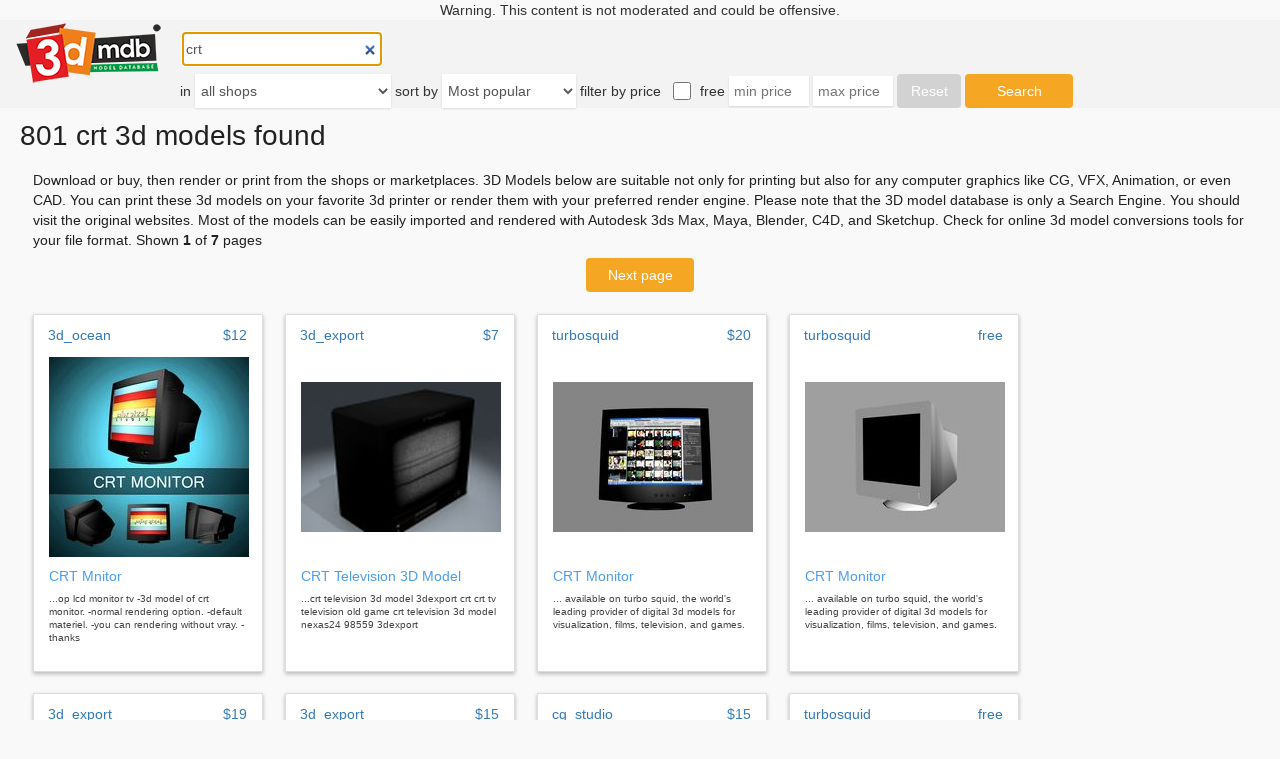

--- FILE ---
content_type: text/html; charset=utf-8
request_url: https://3dmdb.com/en/3d-models/crt/
body_size: 16237
content:
<!DOCTYPE html>

<html lang="en">
<head>
  <link rel="dns-prefetch" href="//fonts.googleapis.com">
  <link rel="dns-prefetch" href="//fonts.gstatic.com">
  <link rel="dns-prefetch" href="//mc.yandex.ru">
  <link rel="dns-prefetch" href="//www.google-analytics.com">
  <link rel="dns-prefetch" href="//www.clarity.ms">
  <link rel="dns-prefetch" href="//pagead2.googlesyndication.com">
  <link rel="dns-prefetch" href="//partner.googleadservices.com">
  <link rel="dns-prefetch" href="//googleads.g.doubleclick.net">
  <link rel="dns-prefetch" href="//adservice.google.com">
  <link rel="dns-prefetch" href="//www.googletagservices.com">
  <link rel="dns-prefetch" href="//tpc.googlesyndication.com">
  <link rel="preconnect" href="//fonts.googleapis.com" crossorigin>
  <link rel="preconnect" href="//fonts.gstatic.com" crossorigin>
  <link rel="preconnect" href="//mc.yandex.ru" crossorigin>
  <link rel="preconnect" href="//www.google-analytics.com" crossorigin>
  <link rel="preconnect" href="//www.clarity.ms" crossorigin>
  <link rel="preconnect" href="//pagead2.googlesyndication.com" crossorigin>
  <link rel="preconnect" href="//partner.googleadservices.com" crossorigin>
  <link rel="preconnect" href="//googleads.g.doubleclick.net" crossorigin>
  <link rel="preconnect" href="//adservice.google.com" crossorigin>
  <link rel="preconnect" href="//www.googletagservices.com" crossorigin>
  <link rel="preconnect" href="//tpc.googlesyndication.com" crossorigin>
  <script>
    (function(i,s,o,g,r,a,m){i['GoogleAnalyticsObject']=r;i[r]=i[r]||function(){
    (i[r].q=i[r].q||[]).push(arguments)},i[r].l=1*new Date();a=s.createElement(o),
    m=s.getElementsByTagName(o)[0];a.async=1;a.src=g;m.parentNode.insertBefore(a,m)
    })(window,document,'script','https://www.google-analytics.com/analytics.js','ga');
    ga('create', 'UA-28265911-3', 'auto');
    ga('send', 'pageview');
  </script>
  <script>
      (function(c,l,a,r,i,t,y){
          c[a]=c[a]||function(){(c[a].q=c[a].q||[]).push(arguments)};
          t=l.createElement(r);t.async=1;t.src="https://www.clarity.ms/tag/"+i;
          y=l.getElementsByTagName(r)[0];y.parentNode.insertBefore(t,y);
      })(window, document, "clarity", "script", "4yv0plqb6u");
  </script>
  <script type="text/javascript" >
      (function (d, w, c) {
          (w[c] = w[c] || []).push(function() {
              try {
                  w.yaCounter71175970 = new Ya.Metrika({
                      id:71175970,
                      clickmap:false,
                      trackLinks:true,
                      accurateTrackBounce:true
                  });
              } catch(e) { }
          });

          var n = d.getElementsByTagName("script")[0],
              s = d.createElement("script"),
              f = function () { n.parentNode.insertBefore(s, n); };
          s.type = "text/javascript";
          s.async = true;
          s.src = "https://mc.yandex.ru/metrika/watch.js";

          if (w.opera == "[object Opera]") {
              d.addEventListener("DOMContentLoaded", f, false);
          } else { f(); }
      })(document, window, "yandex_metrika_callbacks");
  </script>
  <noscript><div><img src="https://mc.yandex.ru/watch/71175970" style="position:absolute; left:-9999px;" alt="" /></div></noscript>
  <title>Crt 3d models</title>
  <meta charset="utf-8">
  <meta http-equiv="X-UA-Compatible" content="IE=edge">
  

  <meta name="description"
        content="801 Crt 3d models are waiting for you.">


  <meta name="viewport" content="width=device-width, initial-scale=1">
  <meta name="referrer" content="unsafe-url">
  <link rel="canonical" href="https://3dmdb.com/en/3d-models/crt/"/>
  <link rel="icon" type="image/png" href="/static/img/favicon.png"/>
  <style type="text/css">*{-webkit-box-sizing:border-box;-moz-box-sizing:border-box;box-sizing:border-box}.h1,.h2,.h3,h1,h2,h3{font-family:inherit;font-weight:500;line-height:1.1;color:inherit}a{color:#337ab7;text-decoration:none}a:hover{text-decoration:none}p{margin:0 0 10px}img{vertical-align:middle;border:0}button,html input[type=button],input[type=reset],input[type=submit]{-webkit-appearance:button;cursor:pointer}button,input,select,textarea{font-family:inherit;font-size:inherit;line-height:inherit}html{height:100%}body{min-height:100%;font-family:sans-serif;font-size:14px;display:flex;flex-direction:column;justify-content:space-between;align-items:center;line-height:1.42857143;color:#333;margin:0;background-color:#f9f9f9}.spacer{flex-grow:1}.footer{width:100%;background-color:#f9f9f9;margin-top:17px}.footer .footer-content{height:75px;display:flex;justify-content:space-between;align-items:center;font-size:14px}.footer .footer-content div{margin-left:25px;margin-right:25px}.footer .footer-content .footer-links{display:flex;align-items:center}@media screen and (max-width:390px){.footer .footer-content div{margin-left:5px;margin-right:5px}}@media screen and (max-width:740px){.desktop_only{display:none}}@media screen and (min-width:740px){.mobile_only{display:none}}.crop_mobile img{width:100%}.header{width:100%;background-color:#f3f3f3}.header img{width:160px;height:65px;margin-left:8px}.header a{float:left;width:160px;margin-right:20px}#input_autocomplete{display:inline-block}.input_group{margin-top:10px;display:inline-block}#id_reset_filters{width:64px;height:34px;border-radius:4px;background-color:#d2d2d2;color:#ffffff;border:0}#id_max_price,#id_min_price{padding:5px;width:80px;border-radius:0;border:0;background-color:#ffffff;box-shadow:0 1px 2px 0 rgba(0,0,0,0.12)}#id_max_price:disabled,#id_min_price:disabled{display:none}#id_free{vertical-align:middle;width:18px;height:18px;margin-top:0;margin-left:8px;margin-right:5px}#id_submit_search_form{width:108px;height:34px;background-color:#f5a623;color:#ffffff;border:0;border-radius:4px}#id_sort_order,#id_shops_name{border-radius:0;border:0;background-color:#ffffff;box-shadow:0 1px 2px 0 rgba(0,0,0,0.12)}.form-control{height:34px;padding:2px 2px;font-size:14px;line-height:1.42857143;color:#555;background-image:none;transition:border-color ease-in-out .15s,box-shadow ease-in-out .15s}#filter_string{width:200px;display:inline-block;-webkit-appearance:none;border-radius:0}#first_line,#second_line{display:inline-block}#second_line select,#second_line input,#second_line label{font-size:14px}ul.autocomplete{position:absolute;background:white;border:1px solid;padding:5px;list-style-type:none;font-size:15px;z-index:10000}ul.autocomplete li{padding:2px;z-index:10000}ul.autocomplete li.selected{background:#2aabd2}[v-cloak]{display:none}input.error{border:1px solid red!important}.content{color:#212121;width:100%}#result #info h1{margin-left:20px;margin-top:13px}#result .body{margin-left:33px;margin-right:20px}.paginator{margin-top:8px;display:flex;justify-content:center}.paginator div{display:flex}#bottom_paginator{margin-top:1px;margin-bottom:21px}.paginator div div{width:108px;height:34px;font-size:14px;border-radius:4px;margin-left:11px;margin-right:11px;justify-content:center;align-items:center;background-color:#f5a623}.paginator div div a{display:flex;justify-content:center;align-items:center;width:100%;height:100%}.paginator div div a,.paginator div div a:visited{color:#ffffff}#models-list{width:100%;margin-top:22px;padding-left:22px;display:flex;flex-wrap:wrap;list-style-type:none}#models-list .model{display:flex;flex-direction:column;justify-content:flex-start;width:230px;height:358px;margin-left:11px;margin-right:11px;margin-bottom:21px}#models-list .search-banner{background-color:#ffefb1;box-shadow:0 2px 4px 0 rgba(0,0,0,0.35);align-items:center}#models-list .search-banner a img{max-width:200px;max-height:278px;margin-top:17px}#models-list .search-banner .adv-text{margin-top:11px;color:#585858}.desktop-inline{display:inline}.mobile-inline{display:none}@media screen and (max-width:740px){.desktop-inline{display:none}.mobile-inline{display:inline}#info h1{margin-left:10px;margin-right:10px}}#paypal{margin-left:11px;margin-right:10px;opacity:20%}#paypal input[type=image]{width:100%}ins.adsbygoogle{min-width:484px;max-height:358px;margin-left:11px;margin-right:11px}@media screen and (max-width:390px){ins.adsbygoogle{min-width:300px;max-width:390px}}.model{border-radius:1px;background-color:#ffffff;box-shadow:0 2px 4px 0 rgba(0,0,0,0.27);border:solid 1px #ddd}.model h3{font-size:14px;line-height:1.5;margin:0;color:#4c9dee}.model a{color:black}.model .hl{display:flex;justify-content:space-between;margin:10px 15px 12px 14px;font-size:14px}.model .ib{display:flex;align-items:center;width:200px;height:200px;min-height:200px;margin-left:15px;margin-right:15px}.model .ib img{max-width:200px;max-height:200px}.model .tb{display:flex;flex-direction:column;margin-left:15px;margin-right:15px;margin-top:9px;line-height:1.5;overflow:hidden}.model .tb .ultra_long{font-size:12px}.model .tb .m{font-size:10px;color:#444;line-height:1.3;margin-top:5px}</style>
  
    
      <script src="/static/js/lazysizes.min.js" async=""></script>
  
    


</head>
<body>


     
    
        <div>Warning. This content is not moderated and could be offensive.<div style="display: none">m4</div></div>
    


  <div class="header">
    <a href="/"><img src="/static/img/3dmdb_logo.png" alt="3dmdb logo"></a>
    
<form id="filter_form" autocomplete="off" @change="onSubmit" @submit="onSubmit">
  <div id="first_line">
    <div class="input_group">
      <autocomplete-input
          id="filter_string" name="q" type="search"
          class="form-control"
          placeholder="Enter search string"
          autofocus
          v-model="searchString"
          v-init:search-string="'crt'">
      </autocomplete-input>
    </div>
  </div>
  <div id="second_line">
    <div class="input_group">
      <label>in</label>
      <select id="id_shops_name" class="form-control" name="slug" v-model.lazy="site">
    <option value="">all shops</option>
    
        <option value="3dbaza"
                >
            3dbaza
        </option>
    
        <option value="3dcadbrowser"
                >
            3dCadBrowser
        </option>
    
        <option value="3ddd"
                >
            3ddd
        </option>
    
        <option value="3d_export"
                >
            3dExport
        </option>
    
        <option value="3dfindit"
                >
            3Dfind.it
        </option>
    
        <option value="3dlancer"
                >
            3dlancer
        </option>
    
        <option value="3d_ocean"
                >
            3dOcean
        </option>
    
        <option value="3d_sky"
                >
            3dsky
        </option>
    
        <option value="3dwarehouse"
                >
            3DWarehouse
        </option>
    
        <option value="animium"
                >
            Animium
        </option>
    
        <option value="archibase_planet"
                >
            Archibase Planet
        </option>
    
        <option value="archive3d"
                >
            Archive3D
        </option>
    
        <option value="artstation"
                >
            Artstation
        </option>
    
        <option value="blendermarket"
                >
            blendermarket
        </option>
    
        <option value="blendswap"
                >
            Blend Swap
        </option>
    
        <option value="cgduck_store"
                >
            cgduck store
        </option>
    
        <option value="cgport"
                >
            CGPort
        </option>
    
        <option value="cgriver"
                >
            CGRiver
        </option>
    
        <option value="cg_studio"
                >
            CGstudio
        </option>
    
        <option value="cg_trader"
                >
            CG Trader
        </option>
    
        <option value="clara_io"
                >
            Clara.io
        </option>
    
        <option value="creative_market"
                >
            CreativeMarket
        </option>
    
        <option value="cults"
                >
            Cults
        </option>
    
        <option value="design_connected"
                >
            DesignConnected
        </option>
    
        <option value="digiprops"
                >
            Digiprops
        </option>
    
        <option value="evermotion"
                >
            Evermotion
        </option>
    
        <option value="flat_pyramid"
                >
            FlatPyramid
        </option>
    
        <option value="free3d"
                >
            Free3D
        </option>
    
        <option value="gambody"
                >
            gambody
        </option>
    
        <option value="humster3d"
                >
            humster3d
        </option>
    
        <option value="open3dmodel"
                >
            open3dmodel
        </option>
    
        <option value="renderosity"
                >
            Renderosity
        </option>
    
        <option value="sketchfab"
                >
            Sketchfab
        </option>
    
        <option value="tf3dm"
                >
            TF3DM
        </option>
    
        <option value="thingiverse"
                >
            Thingiverse
        </option>
    
        <option value="turbosquid"
                >
            TurboSquid
        </option>
    
        <option value="unity_asset_store"
                >
            Unity Asset Store
        </option>
    
        <option value="unrealengine"
                >
            Unreal Engine Marketplace
        </option>
    
        <option value="virtual_land"
                >
            VirtualLand
        </option>
    
        <option value="vizpark"
                >
            VIZPARK
        </option>
    
</select>

    </div>
    <div class="input_group">
      <label for="id_sort_order">sort by</label>
      <select id="id_sort_order" class="form-control" name="sort_order"
        v-model.lazy="sort_order">
    <option value="" selected>Most popular</option>
    <option value="aprice"
            >Ascending price</option>
    <option value="dprice"
            >Descending price</option>
    <option value="arel"
            >Most relevant</option>
    <option value="drel"
            >Most irrelevant</option>
    <option value="aupdate"
            >Latest updated</option>
    <option value="dupdate"
            >Oldest updated</option>
</select>

    </div>
    <div class="input_group">
      <label>filter by price</label>
      <input type="checkbox"
             name="free" id="id_free" v-model="free"
             >
      <label for="id_free" id="free_model_only">free</label>
      <input class="input-sm" name="min_price" id="id_min_price"
             placeholder="min price" size="10" v-model="minPrice"
             :disabled="free" :class="{error : min_price_error}"
             v-init:min-price="''">
      <input class="input-sm" name="max_price" id="id_max_price"
             placeholder="max price" size="10" v-model="maxPrice"
             :disabled="free" :class="{error : max_price_error}"
             v-init:max-price="''">
      <input type="button"
             id="id_reset_filters"
             value="Reset"
             @click="reset">
      <input type="submit" id="id_submit_search_form" ref="submitButton"
             value="Search">
    </div>
  </div>
</form>

  </div>
  <div class="content">
  <div id="result">
    
    <div id="info" class="info">
      <h1>801 crt 3d models found</h1>
    </div>
    <div class="body">
      Download or buy, then render or print from the shops or marketplaces.
      3D Models below are suitable not only for printing but also for any
      computer graphics like CG, VFX, Animation, or even CAD. You can print these 3d models on
      your favorite 3d printer or render them with your preferred render engine.
      Please note that the 3D model database is only a Search Engine. You should
      visit the original websites. Most of the models can be easily imported and rendered
      with Autodesk 3ds Max, Maya, Blender, C4D, and Sketchup. Check for online
      3d model conversions tools for your file format.
      
        Shown <strong>1</strong> of
        <strong>7</strong> pages
      
    </div>
    
      <div class="paginator">
        
<div>
  
  
    <div><a href="?q=crt&amp;page=2">Next page</a></div>
  
</div>

      </div>
    
  </div>
  <div id="models-list">
    
    
      
    
    
      
        
        
<a class="model" href="/en/3d-model/crt-mnitor/590459/?q=crt">
  <div class="hl">3d_ocean<div>$12</div></div>
  <div class="ib">
    <img class="lazyload" data-src="/t/590459.jpg" alt="CRT Mnitor">
  </div>
  <div class="tb">
    
      <h3 class="short">CRT Mnitor</h3>
    
    <div class="m">...op lcd monitor tv
-3d model of crt monitor. -normal rendering option. -default materiel. -you can rendering without vray. -thanks
</div>
  </div>
</a>
      
    
      
        
        
<a class="model" href="/en/3d-model/crt-television-3d-model/38608/?q=crt">
  <div class="hl">3d_export<div>$7</div></div>
  <div class="ib">
    <img class="lazyload" data-src="/t/38608.jpg" alt="CRT Television 3D Model">
  </div>
  <div class="tb">
    
      <h3 class="short">CRT Television 3D Model</h3>
    
    <div class="m">...crt television 3d model
3dexport
crt crt tv television old game
crt television 3d model nexas24 98559 3dexport
</div>
  </div>
</a>
      
    
      
        
        
<a class="model" href="/en/3d-model/crt-monitor/13237001/?q=crt">
  <div class="hl">turbosquid<div>$20</div></div>
  <div class="ib">
    <img class="lazyload" data-src="/t/13237001.jpg" alt="CRT Monitor">
  </div>
  <div class="tb">
    
      <h3 class="short">CRT Monitor</h3>
    
    <div class="m">... available on turbo squid, the world&#39;s leading provider of digital 3d models for visualization, films, television, and games.
</div>
  </div>
</a>
      
    
      
        
        
<a class="model" href="/en/3d-model/crt-monitor/13256850/?q=crt">
  <div class="hl">turbosquid<div>free</div></div>
  <div class="ib">
    <img class="lazyload" data-src="/t/13256850.jpg" alt="CRT Monitor">
  </div>
  <div class="tb">
    
      <h3 class="short">CRT Monitor</h3>
    
    <div class="m">... available on turbo squid, the world&#39;s leading provider of digital 3d models for visualization, films, television, and games.
</div>
  </div>
</a>
      
    
      
        
        
<a class="model" href="/en/3d-model/tv-crt-3d-model/215273/?q=crt">
  <div class="hl">3d_export<div>$19</div></div>
  <div class="ib">
    <img class="lazyload" data-src="/t/215273.jpg" alt="Tv crt 3D Model">
  </div>
  <div class="tb">
    
      <h3 class="short">Tv crt 3D Model</h3>
    
    <div class="m">...tv crt 3d model
3dexport
tv crt television electronic electronics
tv crt 3d model ae3d 4989 3dexport
</div>
  </div>
</a>
      
    
      
        
        
<a class="model" href="/en/3d-model/crt-monitor-3d-model/47752/?q=crt">
  <div class="hl">3d_export<div>$15</div></div>
  <div class="ib">
    <img class="lazyload" data-src="/t/47752.jpg" alt="CRT Monitor 3D Model">
  </div>
  <div class="tb">
    
      <h3 class="short">CRT Monitor 3D Model</h3>
    
    <div class="m">...onitor 3d model
3dexport
3d_kot crt monitor display screen computer computers electronics
crt monitor 3d model drguz 202 3dexport
</div>
  </div>
</a>
      
    
      
        
        
<a class="model" href="/en/3d-model/crt-tv3d-model/682478/?q=crt">
  <div class="hl">cg_studio<div>$15</div></div>
  <div class="ib">
    <img class="lazyload" data-src="/t/682478.jpg" alt="CRT TV3d model">
  </div>
  <div class="tb">
    
      <h3 class="short">CRT TV3d model</h3>
    
    <div class="m">...crt tv3d model
cgstudio

.max - crt tv 3d model, royalty free license available, instant download after purchase.
</div>
  </div>
</a>
      
    
      
        
        
<a class="model" href="/en/3d-model/crt-tv-on-trolley/13285716/?q=crt">
  <div class="hl">turbosquid<div>free</div></div>
  <div class="ib">
    <img class="lazyload" data-src="/t/13285716.jpg" alt="CRT Tv On Trolley">
  </div>
  <div class="tb">
    
      <h3 class="short">CRT Tv On Trolley</h3>
    
    <div class="m">...rbosquid

free 3d model crt tv on trolley for download as fbx on turbosquid: 3d models for games, architecture, videos. (1694243)
</div>
  </div>
</a>
      
    
      
        
        
<a class="model" href="/en/3d-model/crt-and-lcd-tv/13297463/?q=crt">
  <div class="hl">turbosquid<div>$10</div></div>
  <div class="ib">
    <img class="lazyload" data-src="/t/13297463.jpg" alt="CRT and LCD TV">
  </div>
  <div class="tb">
    
      <h3 class="short">CRT and LCD TV</h3>
    
    <div class="m">...d

royalty free 3d model crt and lcd tv for download as blend on turbosquid: 3d models for games, architecture, videos. (1230156)
</div>
  </div>
</a>
      
    
      
        
        
<a class="model" href="/en/3d-model/old-crt-monitor/583471/?q=crt">
  <div class="hl">3d_ocean<div>$5</div></div>
  <div class="ib">
    <img class="lazyload" data-src="/t/583471.jpg" alt="Old CRT Monitor">
  </div>
  <div class="tb">
    
      <h3 class="short">Old CRT Monitor</h3>
    
    <div class="m">...ly count: 876 tris, 474 faces textures: 2048×2048 and 512×512 (diffuse, normal and specular map) included files: .blend .obj .fbx
</div>
  </div>
</a>
      
    
      
        
        
<a class="model" href="/en/3d-model/old-crt-television/13516752/?q=crt">
  <div class="hl">turbosquid<div>$20</div></div>
  <div class="ib">
    <img class="lazyload" data-src="/t/13516752.jpg" alt="Old CRT Television">
  </div>
  <div class="tb">
    
      <h3 class="short">Old CRT Television</h3>
    
    <div class="m">... available on turbo squid, the world&#39;s leading provider of digital 3d models for visualization, films, television, and games.
</div>
  </div>
</a>
      
    
      
        
        
<a class="model" href="/en/3d-model/crt-vtol-x/13444539/?q=crt">
  <div class="hl">turbosquid<div>$8</div></div>
  <div class="ib">
    <img class="lazyload" data-src="/t/13444539.jpg" alt="CRT Vtol X">
  </div>
  <div class="tb">
    
      <h3 class="short">CRT Vtol X</h3>
    
    <div class="m">...odel crt vtol x for download as 3ds, obj, fbx, blend, and dae on turbosquid: 3d models for games, architecture, videos. (1280946)
</div>
  </div>
</a>
      
    
      
        
        
<a class="model" href="/en/3d-model/old-crt-tv/13263588/?q=crt">
  <div class="hl">turbosquid<div>$3</div></div>
  <div class="ib">
    <img class="lazyload" data-src="/t/13263588.jpg" alt="Old CRT TV">
  </div>
  <div class="tb">
    
      <h3 class="short">Old CRT TV</h3>
    
    <div class="m">... available on turbo squid, the world&#39;s leading provider of digital 3d models for visualization, films, television, and games.
</div>
  </div>
</a>
      
    
      
        
        
<a class="model" href="/en/3d-model/download-free-crt-monitor-3d-model/118792/?q=crt">
  <div class="hl">3d_export<div>free</div></div>
  <div class="ib">
    <img class="lazyload" data-src="/t/118792.jpg" alt="Download free Crt monitor 3D Model">
  </div>
  <div class="tb">
    
      <h3 class="ultra_long">Download free Crt monitor 3D Model</h3>
    
    <div class="m">...download free crt monitor 3d model
3dexport
monitor lg crt
crt monitor 3d model kanoorali 87555 3dexport
</div>
  </div>
</a>
      
    
      
        
        
<a class="model" href="/en/3d-model/crt-monitor-3d-model/45173/?q=crt">
  <div class="hl">3d_export<div>$15</div></div>
  <div class="ib">
    <img class="lazyload" data-src="/t/45173.jpg" alt="CRT Monitor 3D Model">
  </div>
  <div class="tb">
    
      <h3 class="short">CRT Monitor 3D Model</h3>
    
    <div class="m">...t monitor 3d model
3dexport
monitor pc screen best pc monitor tv car screen
crt monitor 3d model abhiranjan.y55375 57664 3dexport
</div>
  </div>
</a>
      
    
      
        
        
<a class="model" href="/en/3d-model/crt-monitor-nec-accusync-70-3d-model/48130/?q=crt">
  <div class="hl">3d_export<div>$10</div></div>
  <div class="ib">
    <img class="lazyload" data-src="/t/48130.jpg" alt="CRT Monitor NEC AccuSync 70 3D Model">
  </div>
  <div class="tb">
    
      <h3 class="ultra_long">CRT Monitor NEC AccuSync 70 3D Model</h3>
    
    <div class="m">...export
crt computer monitor monitor crt nec nec accusync accu sync
crt monitor nec accusync 70 3d model dcstingray 32553 3dexport
</div>
  </div>
</a>
      
    
      
        
        
<a class="model" href="/en/3d-model/stylized-crt-tv-2/13380038/?q=crt">
  <div class="hl">turbosquid<div>$10</div></div>
  <div class="ib">
    <img class="lazyload" data-src="/t/13380038.jpg" alt="Stylized CRT TV 2">
  </div>
  <div class="tb">
    
      <h3 class="short">Stylized CRT TV 2</h3>
    
    <div class="m">... available on turbo squid, the world&#39;s leading provider of digital 3d models for visualization, films, television, and games.
</div>
  </div>
</a>
      
    
      
        
        
<a class="model" href="/en/3d-model/low-poly-crt-monitor/13304495/?q=crt">
  <div class="hl">turbosquid<div>$3</div></div>
  <div class="ib">
    <img class="lazyload" data-src="/t/13304495.jpg" alt="Low Poly CRT Monitor">
  </div>
  <div class="tb">
    
      <h3 class="short">Low Poly CRT Monitor</h3>
    
    <div class="m">... available on turbo squid, the world&#39;s leading provider of digital 3d models for visualization, films, television, and games.
</div>
  </div>
</a>
      
    
      
        
        
<a class="model" href="/en/3d-model/view-sonic-crt-monitor/13257363/?q=crt">
  <div class="hl">turbosquid<div>$2</div></div>
  <div class="ib">
    <img class="lazyload" data-src="/t/13257363.jpg" alt="View Sonic CRT Monitor">
  </div>
  <div class="tb">
    
      <h3 class="short">View Sonic CRT Monitor</h3>
    
    <div class="m">... available on turbo squid, the world&#39;s leading provider of digital 3d models for visualization, films, television, and games.
</div>
  </div>
</a>
      
    
      
        
        
<a class="model" href="/en/3d-model/cartoon-crt-television-set/13264667/?q=crt">
  <div class="hl">turbosquid<div>free</div></div>
  <div class="ib">
    <img class="lazyload" data-src="/t/13264667.jpg" alt="Cartoon CRT Television Set">
  </div>
  <div class="tb">
    
      <h3 class="short">Cartoon CRT Television Set</h3>
    
    <div class="m">... available on turbo squid, the world&#39;s leading provider of digital 3d models for visualization, films, television, and games.
</div>
  </div>
</a>
      
    
      
        
        
<a class="model" href="/en/3d-model/crt-monitor-24-inch/13436712/?q=crt">
  <div class="hl">turbosquid<div>$5</div></div>
  <div class="ib">
    <img class="lazyload" data-src="/t/13436712.jpg" alt="CRT Monitor 24 inch">
  </div>
  <div class="tb">
    
      <h3 class="short">CRT Monitor 24 inch</h3>
    
    <div class="m">... 24 inch for download as blend, blend, 3ds, dae, fbx, and obj on turbosquid: 3d models for games, architecture, videos. (1586096)
</div>
  </div>
</a>
      
    
      
        
        
<a class="model" href="/en/3d-model/crt-monitor-21-inch/13436713/?q=crt">
  <div class="hl">turbosquid<div>$5</div></div>
  <div class="ib">
    <img class="lazyload" data-src="/t/13436713.jpg" alt="CRT Monitor 21 inch">
  </div>
  <div class="tb">
    
      <h3 class="short">CRT Monitor 21 inch</h3>
    
    <div class="m">... 21 inch for download as blend, blend, 3ds, dae, fbx, and obj on turbosquid: 3d models for games, architecture, videos. (1586090)
</div>
  </div>
</a>
      
    
      
        
        
<a class="model" href="/en/3d-model/crt-monitor-18-inch/13436714/?q=crt">
  <div class="hl">turbosquid<div>$5</div></div>
  <div class="ib">
    <img class="lazyload" data-src="/t/13436714.jpg" alt="CRT Monitor 18 inch">
  </div>
  <div class="tb">
    
      <h3 class="short">CRT Monitor 18 inch</h3>
    
    <div class="m">... 18 inch for download as blend, blend, 3ds, dae, fbx, and obj on turbosquid: 3d models for games, architecture, videos. (1586083)
</div>
  </div>
</a>
      
    
      
        
        
<a class="model" href="/en/3d-model/crt-monitor-12-inch/13436715/?q=crt">
  <div class="hl">turbosquid<div>$5</div></div>
  <div class="ib">
    <img class="lazyload" data-src="/t/13436715.jpg" alt="CRT Monitor 12 inch">
  </div>
  <div class="tb">
    
      <h3 class="short">CRT Monitor 12 inch</h3>
    
    <div class="m">... 12 inch for download as blend, blend, 3ds, dae, fbx, and obj on turbosquid: 3d models for games, architecture, videos. (1586079)
</div>
  </div>
</a>
      
    
      
        
        
<a class="model" href="/en/3d-model/old-retro-crt-tv-stylized/13400978/?q=crt">
  <div class="hl">turbosquid<div>$9</div></div>
  <div class="ib">
    <img class="lazyload" data-src="/t/13400978.jpg" alt="old retro CRT tv (stylized)">
  </div>
  <div class="tb">
    
      <h3 class="short">old retro CRT tv (stylized)</h3>
    
    <div class="m">...old retro crt tv (stylized) for download as obj, c4d, and fbx on turbosquid: 3d models for games, architecture, videos. (1396298)
</div>
  </div>
</a>
      
    
      
        
        
<a class="model" href="/en/3d-model/monitor-3d-model/1084557/?q=crt">
  <div class="hl">archive3d<div>free</div></div>
  <div class="ib">
    <img class="lazyload" data-src="/t/1084557.jpg" alt="Monitor 3D Model">
  </div>
  <div class="tb">
    
      <h3 class="short">Monitor 3D Model</h3>
    
    <div class="m">...monitor 3d model archive3d monitor <strong>crt</strong> monitor pc equipment monitor crt wolf logan n251012 -...</div>
  </div>
</a>
      
    
      
        
        
<a class="model" href="/en/3d-model/television-3d-model/136309/?q=crt">
  <div class="hl">3d_export<div>$19</div></div>
  <div class="ib">
    <img class="lazyload" data-src="/t/136309.jpg" alt="Television 3D Model">
  </div>
  <div class="tb">
    
      <h3 class="short">Television 3D Model</h3>
    
    <div class="m">...television 3d model 3dexport tv television <strong>crt</strong> tube old television 3d model dmtnt 36227...</div>
  </div>
</a>
      
    
      
        
        
<a class="model" href="/en/3d-model/monitor-3d-model/1087071/?q=crt">
  <div class="hl">archive3d<div>free</div></div>
  <div class="ib">
    <img class="lazyload" data-src="/t/1087071.jpg" alt="Monitor 3D Model">
  </div>
  <div class="tb">
    
      <h3 class="short">Monitor 3D Model</h3>
    
    <div class="m">...monitor 3d model archive3d pc equipment computer equipment <strong>crt</strong> monitor monitor n281009 - 3d model (*.gsm+*.3ds) for interior...</div>
  </div>
</a>
      
    
      
        
        
<a class="model" href="/en/3d-model/black-stand-tv/973/?q=crt">
  <div class="hl">3d_ocean<div>$5</div></div>
  <div class="ib">
    <img class="lazyload" data-src="/t/973.jpg" alt="Black Stand TV">
  </div>
  <div class="tb">
    
      <h3 class="short">Black Stand TV</h3>
    
    <div class="m">...black stand tv 3docean 3d models <strong>crt</strong> / tube electronics lcd / flat screen tv flat...</div>
  </div>
</a>
      
    
      
        
            

        
        
<a class="model" href="/en/3d-model/small-tv-modal/564186/?q=crt">
  <div class="hl">3d_ocean<div>$7</div></div>
  <div class="ib">
    <img class="lazyload" data-src="/t/564186.jpg" alt="Small TV Modal">
  </div>
  <div class="tb">
    
      <h3 class="short">Small TV Modal</h3>
    
    <div class="m">...small tv modal 3docean 3d models <strong>crt</strong> / tube electronics small tv tv tv set low...</div>
  </div>
</a>
      
    
      
        
        
<a class="model" href="/en/3d-model/lcd-tv/581668/?q=crt">
  <div class="hl">3d_ocean<div>$7</div></div>
  <div class="ib">
    <img class="lazyload" data-src="/t/581668.jpg" alt="LCD TV">
  </div>
  <div class="tb">
    
      <h3 class="short">LCD TV</h3>
    
    <div class="m">...lcd tv 3docean 3d models <strong>crt</strong> / tube lcd tv electronics hdtv tv tv set...</div>
  </div>
</a>
      
    
      
        
        
<a class="model" href="/en/3d-model/big-tv-modal/369656/?q=crt">
  <div class="hl">3d_ocean<div>$8</div></div>
  <div class="ib">
    <img class="lazyload" data-src="/t/369656.jpg" alt="Big TV  modal">
  </div>
  <div class="tb">
    
      <h3 class="short">Big TV  modal</h3>
    
    <div class="m">...big tv modal 3docean 3d models .electronics <strong>crt</strong> / tube led tv flat panel television models. the...</div>
  </div>
</a>
      
    
      
        
        
<a class="model" href="/en/3d-model/monitor-pack-2-tft-3d-model/211875/?q=crt">
  <div class="hl">3d_export<div>$20</div></div>
  <div class="ib">
    <img class="lazyload" data-src="/t/211875.jpg" alt="Monitor Pack 2 TFT 3D Model">
  </div>
  <div class="tb">
    
      <h3 class="short">Monitor Pack 2 TFT 3D Model</h3>
    
    <div class="m">...screen computer plasma display flat panel vga dvi hdmi <strong>crt</strong> high definition desktop hd monitor pack 2 tft 3d...</div>
  </div>
</a>
      
    
      
        
        
<a class="model" href="/en/3d-model/tv-black-color-3d-modal/16616/?q=crt">
  <div class="hl">3d_ocean<div>$7</div></div>
  <div class="ib">
    <img class="lazyload" data-src="/t/16616.jpg" alt="TV black color 3d modal">
  </div>
  <div class="tb">
    
      <h3 class="short">TV black color 3d modal</h3>
    
    <div class="m">...tv black color 3d modal 3docean 3d models <strong>crt</strong> / tube electronics tv retro plastic television 3d models....</div>
  </div>
</a>
      
    
      
        
        
<a class="model" href="/en/3d-model/tv-hd-3d-model/564108/?q=crt">
  <div class="hl">3d_ocean<div>$7</div></div>
  <div class="ib">
    <img class="lazyload" data-src="/t/564108.jpg" alt="TV HD 3d model">
  </div>
  <div class="tb">
    
      <h3 class="short">TV HD 3d model</h3>
    
    <div class="m">...tv hd 3d model 3docean 3d models <strong>crt</strong> /tube electronics lcd / plasma / flat screen tv...</div>
  </div>
</a>
      
    
      
        
        
<a class="model" href="/en/3d-model/retro-tv-high-res-3d-model/127049/?q=crt">
  <div class="hl">3d_export<div>$38</div></div>
  <div class="ib">
    <img class="lazyload" data-src="/t/127049.jpg" alt="Retro TV High res 3D Model">
  </div>
  <div class="tb">
    
      <h3 class="short">Retro TV High res 3D Model</h3>
    
    <div class="m">...portable rabbit ear antenna vray scanline max v-ray tube <strong>crt</strong> textures materials high resolution res retro tv high res...</div>
  </div>
</a>
      
    
      
        
        
<a class="model" href="/en/3d-model/monitor-cgaxis-electronics-18-3d-model/48953/?q=crt">
  <div class="hl">3d_export<div>$25</div></div>
  <div class="ib">
    <img class="lazyload" data-src="/t/48953.jpg" alt="Monitor CGAXIS electronics 18 3D Model">
  </div>
  <div class="tb">
    
      <h3 class="ultra_long">Monitor CGAXIS electronics 18 3D Model</h3>
    
    <div class="m">...hewlett packard inches inch sleek vga dvi hdmi tft <strong>crt</strong> high definition desktop hd realistic textures materials monitor cgaxis...</div>
  </div>
</a>
      
    
      
        
        
<a class="model" href="/en/3d-model/monitor-cgaxis-electronics-19-3d-model/50099/?q=crt">
  <div class="hl">3d_export<div>$25</div></div>
  <div class="ib">
    <img class="lazyload" data-src="/t/50099.jpg" alt="Monitor CGAXIS electronics 19 3D Model">
  </div>
  <div class="tb">
    
      <h3 class="ultra_long">Monitor CGAXIS electronics 19 3D Model</h3>
    
    <div class="m">...hewlett packard inches inch sleek vga dvi hdmi tft <strong>crt</strong> high definition desktop hd realistic textures materials monitor cgaxis...</div>
  </div>
</a>
      
    
      
        
        
<a class="model" href="/en/3d-model/monitor-cgaxis-electronics-24-3d-model/64147/?q=crt">
  <div class="hl">3d_export<div>$25</div></div>
  <div class="ib">
    <img class="lazyload" data-src="/t/64147.jpg" alt="Monitor CGAXIS electronics 24 3D Model">
  </div>
  <div class="tb">
    
      <h3 class="ultra_long">Monitor CGAXIS electronics 24 3D Model</h3>
    
    <div class="m">...hewlett packard inches inch sleek vga dvi hdmi tft <strong>crt</strong> high definition desktop hd realistic textures materials monitor cgaxis...</div>
  </div>
</a>
      
    
      
        
        
<a class="model" href="/en/3d-model/flatscreen-monitor-cgaxis-electronics-20-3d-model/64141/?q=crt">
  <div class="hl">3d_export<div>$25</div></div>
  <div class="ib">
    <img class="lazyload" data-src="/t/64141.jpg" alt="Flatscreen Monitor CGAXIS electronics 20 3D Model">
  </div>
  <div class="tb">
    
      <h3 class="ultra_long">Flatscreen Monitor CGAXIS electronics 20 3D Model</h3>
    
    <div class="m">...hewlett packard inches inch sleek vga dvi hdmi tft <strong>crt</strong> high definition desktop hd realistic textures materials flatscreen flatscreen...</div>
  </div>
</a>
      
    
      
        
        
<a class="model" href="/en/3d-model/retro-television-vray/572768/?q=crt">
  <div class="hl">3d_ocean<div>$19</div></div>
  <div class="ib">
    <img class="lazyload" data-src="/t/572768.jpg" alt="Retro Television Vray">
  </div>
  <div class="tb">
    
      <h3 class="short">Retro Television Vray</h3>
    
    <div class="m">...retro television vray 3docean <strong>crt</strong> deco display dusty electronic monitor old pixel retro tele...</div>
  </div>
</a>
      
    
      
        
        
<a class="model" href="/en/3d-model/spoti-crt-by-helixbyte/9682671/?q=crt">
  <div class="hl">thingiverse<div>free</div></div>
  <div class="ib">
    <img class="lazyload" data-src="/t/9682671.jpg" alt="Spoti-crt by helixbyte">
  </div>
  <div class="tb">
    
      <h3 class="short">Spoti-crt by helixbyte</h3>
    
    <div class="m">... its screen by the help of a raspberry pi.
code avilable on github
crt tv
you can find the crt screen on aliexpress, example here
</div>
  </div>
</a>
      
    
      
        
        
<a class="model" href="/en/3d-model/crt-tv/11943733/?q=crt">
  <div class="hl">unity_asset_store<div>$80</div></div>
  <div class="ib">
    <img class="lazyload" data-src="/t/11943733.jpg" alt="CRT TV">
  </div>
  <div class="tb">
    
      <h3 class="short">CRT TV</h3>
    
    <div class="m">...vate your workflow with the crt tv asset from wozniak-3d. find this &amp;amp; other electronics options on the unity asset store.
</div>
  </div>
</a>
      
    
      
        
        
<a class="model" href="/en/3d-model/crt-monitor/5066525/?q=crt">
  <div class="hl">unity_asset_store<div>$5</div></div>
  <div class="ib">
    <img class="lazyload" data-src="/t/5066525.jpg" alt="CRT Monitor">
  </div>
  <div class="tb">
    
      <h3 class="short">CRT Monitor</h3>
    
    <div class="m">...ur workflow with the crt monitor asset from rune studios. find this &amp;amp; other electronics options on the unity asset store.
</div>
  </div>
</a>
      
    
      
        
        
<a class="model" href="/en/3d-model/3d-model-monitor-crt/793460/?q=crt">
  <div class="hl">3dlancer<div>free</div></div>
  <div class="ib">
    <img class="lazyload" data-src="/t/793460.jpg" alt="3D Model Monitor CRT">
  </div>
  <div class="tb">
    
      <h3 class="short">3D Model Monitor CRT</h3>
    
    <div class="m">...or crt
3dlancer
3d model monitor crt download
3d model monitor crt by jora free download. available formats: 3ds. at 3dlancer.net
</div>
  </div>
</a>
      
    
      
        
        
<a class="model" href="/en/3d-model/crt-cover-by-valvechild/9046451/?q=crt">
  <div class="hl">thingiverse<div>free</div></div>
  <div class="ib">
    <img class="lazyload" data-src="/t/9046451.jpg" alt="CRT Cover by ValveChild">
  </div>
  <div class="tb">
    
      <h3 class="short">CRT Cover by ValveChild</h3>
    
    <div class="m">...er for the back of a project using a crt at 1000v.
what i am wondering is will the horizontal tube print without adding supports?
</div>
  </div>
</a>
      
    
      
        
        
<a class="model" href="/en/3d-model/crt-monitor-by-dazzadazzadazzadazza/8885744/?q=crt">
  <div class="hl">thingiverse<div>free</div></div>
  <div class="ib">
    <img class="lazyload" data-src="/t/8885744.jpg" alt="CRT MONITOR! by dazzadazzadazzadazza">
  </div>
  <div class="tb">
    
      <h3 class="ultra_long">CRT MONITOR! by dazzadazzadazzadazza</h3>
    
    <div class="m">...square
it&#39;s heavy
it buzzes and likely takes years off your life
you got it
it&#39;s a crt monitor!!!
2 models to choose from
</div>
  </div>
</a>
      
    
      
        
        
<a class="model" href="/en/3d-model/crt-monitortv/13140885/?q=crt">
  <div class="hl">sketchfab<div>$20</div></div>
  <div class="ib">
    <img class="lazyload" data-src="/t/13140885.jpg" alt="CRT Monitor/TV">
  </div>
  <div class="tb">
    
      <h3 class="short">CRT Monitor/TV</h3>
    
    <div class="m">...n autodesk maya and textured in substance painter. - crt monitor/tv - buy royalty free 3d model by 𝘊𝘰𝘥𝘺 𝘈𝘯𝘥𝘦𝘳𝘴𝘰𝘯 (@cody_anderson)
</div>
  </div>
</a>
      
    
      
        
        
<a class="model" href="/en/3d-model/1990s-crt-television/13153996/?q=crt">
  <div class="hl">sketchfab<div>$10</div></div>
  <div class="ib">
    <img class="lazyload" data-src="/t/13153996.jpg" alt="1990&#39;s CRT Television">
  </div>
  <div class="tb">
    
      <h3 class="short">1990&#39;s CRT Television</h3>
    
    <div class="m">...o make using maya, substance painter and photoshop - 1990&#39;s crt television - buy royalty free 3d model by the moyai (@eagger)
</div>
  </div>
</a>
      
    
      
        
        
<a class="model" href="/en/3d-model/crt-tv-90s/12845268/?q=crt">
  <div class="hl">unity_asset_store<div>$5</div></div>
  <div class="ib">
    <img class="lazyload" data-src="/t/12845268.jpg" alt="CRT TV 90&#39;s">
  </div>
  <div class="tb">
    
      <h3 class="short">CRT TV 90&#39;s</h3>
    
    <div class="m">...our workflow with the crt tv 90&#39;s asset from sursson. find this &amp;amp; other electronics options on the unity asset store.
</div>
  </div>
</a>
      
    
      
        
        
<a class="model" href="/en/3d-model/tv-21quot-crt/13199262/?q=crt">
  <div class="hl">unity_asset_store<div>free</div></div>
  <div class="ib">
    <img class="lazyload" data-src="/t/13199262.jpg" alt="TV 21&amp;quot; CRT">
  </div>
  <div class="tb">
    
      <h3 class="short">TV 21&amp;quot; CRT</h3>
    
    <div class="m">...workflow with the tv 21&amp;quot; crt asset from dresd3d. find this &amp;amp; other electronics options on the unity asset store.
</div>
  </div>
</a>
      
    
      
        
        
<a class="model" href="/en/3d-model/2000s-crt-tv-black/13538571/?q=crt">
  <div class="hl">unity_asset_store<div>$12</div></div>
  <div class="ib">
    <img class="lazyload" data-src="/t/13538571.jpg" alt="2000s CRT TV Black">
  </div>
  <div class="tb">
    
      <h3 class="short">2000s CRT TV Black</h3>
    
    <div class="m">... 2000s crt tv black asset from nollie inward game assets. find this &amp;amp; other electronics options on the unity asset store.
</div>
  </div>
</a>
      
    
      
        
        
<a class="model" href="/en/3d-model/2000s-crt-tv-gray/13538570/?q=crt">
  <div class="hl">unity_asset_store<div>$12</div></div>
  <div class="ib">
    <img class="lazyload" data-src="/t/13538570.jpg" alt="2000s CRT TV Gray">
  </div>
  <div class="tb">
    
      <h3 class="short">2000s CRT TV Gray</h3>
    
    <div class="m">...e 2000s crt tv gray asset from nollie inward game assets. find this &amp;amp; other electronics options on the unity asset store.
</div>
  </div>
</a>
      
    
      
        
        
<a class="model" href="/en/3d-model/tektronix-crt-clamp-replacement-by-rncutter/8024413/?q=crt">
  <div class="hl">thingiverse<div>free</div></div>
  <div class="ib">
    <img class="lazyload" data-src="/t/8024413.jpg" alt="Tektronix CRT Clamp Replacement by rncutter">
  </div>
  <div class="tb">
    
      <h3 class="ultra_long">Tektronix CRT Clamp Replacement by rncutter</h3>
    
    <div class="m">...3 oscilloscope. even though this is designed for the type 503, i am fairly certain that it will fit in others of similar vintage.
</div>
  </div>
</a>
      
    
      
        
        
<a class="model" href="/en/3d-model/destroyable-retro-crt-monitor-prop/5078765/?q=crt">
  <div class="hl">unity_asset_store<div>free</div></div>
  <div class="ib">
    <img class="lazyload" data-src="/t/5078765.jpg" alt="Destroyable Retro CRT Monitor Prop">
  </div>
  <div class="tb">
    
      <h3 class="ultra_long">Destroyable Retro CRT Monitor Prop</h3>
    
    <div class="m">...he destroyable retro crt monitor prop asset from pekdata. find this &amp;amp; other electronics options on the unity asset store.
</div>
  </div>
</a>
      
    
      
        
        
<a class="model" href="/en/3d-model/crt-amp-slimline-monitors-pack/13544001/?q=crt">
  <div class="hl">unity_asset_store<div>$5</div></div>
  <div class="ib">
    <img class="lazyload" data-src="/t/13544001.jpg" alt="CRT &amp;amp; Slimline Monitors Pack">
  </div>
  <div class="tb">
    
      <h3 class="ultra_long">CRT &amp;amp; Slimline Monitors Pack</h3>
    
    <div class="m">...crt &amp;amp; slimline monitors pack asset from polynest. find this &amp;amp; other electronics options on the unity asset store.
</div>
  </div>
</a>
      
    
      
        
        
<a class="model" href="/en/3d-model/retro-crt-tv-with-videoplayer/13150100/?q=crt">
  <div class="hl">sketchfab<div>$10</div></div>
  <div class="ib">
    <img class="lazyload" data-src="/t/13150100.jpg" alt="Retro CRT TV With Videoplayer">
  </div>
  <div class="tb">
    
      <h3 class="short">Retro CRT TV With Videoplayer</h3>
    
    <div class="m">...ote controller in transparent membrane. - retro crt tv with videoplayer - buy royalty free 3d model by ren viro store (@renviros)
</div>
  </div>
</a>
      
    
      
        
        
<a class="model" href="/en/3d-model/barco-crt-projector-keypad-joystick-fix-by-jhsevs/8522504/?q=crt">
  <div class="hl">thingiverse<div>free</div></div>
  <div class="ib">
    <img class="lazyload" data-src="/t/8522504.jpg" alt="Barco CRT projector keypad joystick fix by jhsevs">
  </div>
  <div class="tb">
    
      <h3 class="ultra_long">Barco CRT projector keypad joystick fix by jhsevs</h3>
    
    <div class="m">...d test it out on my barco data 701s and my barco graphics 808s, as well as on the ir remote. currently wip due to being untested.
</div>
  </div>
</a>
      
    
      
        
        
<a class="model" href="/en/3d-model/crt-ss9900-power-connector-by-gunwi/9688638/?q=crt">
  <div class="hl">thingiverse<div>free</div></div>
  <div class="ib">
    <img class="lazyload" data-src="/t/9688638.jpg" alt="CRT SS9900 power connector by GunWi">
  </div>
  <div class="tb">
    
      <h3 class="ultra_long">CRT SS9900 power connector by GunWi</h3>
    
    <div class="m">...einfach im gestecktem
zustand das gehäuse mit heisskleber füllen.
dies ist mein erster upload, bitte entschuldigt fehler - danke!
</div>
  </div>
</a>
      
    
      
        
            

        
        
<a class="model" href="/en/3d-model/tektronix-oscilloscope-crt-visor-various-models/4970663/?q=crt">
  <div class="hl">thingiverse<div>free</div></div>
  <div class="ib">
    <img class="lazyload" data-src="/t/4970663.jpg" alt="TEKTRONIX Oscilloscope CRT Visor Various Models">
  </div>
  <div class="tb">
    
      <h3 class="ultra_long">TEKTRONIX Oscilloscope CRT Visor Various Models</h3>
    
    <div class="m">...e, but have not tested it extensively.  visor clips onto the existing crt bezel camera slots and is simple to remove as required.
</div>
  </div>
</a>
      
    
      
        
        
<a class="model" href="/en/3d-model/sourpatch-vortex-break-for-primochill-crt-by-crunchy6/8562067/?q=crt">
  <div class="hl">thingiverse<div>free</div></div>
  <div class="ib">
    <img class="lazyload" data-src="/t/8562067.jpg" alt="SourPatch vortex break for primochill crt by crunchy6">
  </div>
  <div class="tb">
    
      <h3 class="ultra_long">SourPatch vortex break for primochill crt by crunchy6</h3>
    
    <div class="m">...uld join (untested but should work) and one for those who live life on the edge and don&#39;t mind printing with supports. enjoy.
</div>
  </div>
</a>
      
    
      
        
        
<a class="model" href="/en/3d-model/monitor-crt-19-inchfree/2046196/?q=crt">
  <div class="hl">3dcadbrowser<div>free</div></div>
  <div class="ib">
    <img class="lazyload" data-src="/t/2046196.jpg" alt="Monitor CRT (19 inch)Free">
  </div>
  <div class="tb">
    
      <h3 class="short">Monitor CRT (19 inch)Free</h3>
    
    <div class="m">...software.this 3d object can be downloaded in .max, .obj, .3ds, .fbx, .dxf, .lwo, .stl, .wrl, .ma, .dae, .x and .asc file formats.
</div>
  </div>
</a>
      
    
      
        
        
<a class="model" href="/en/3d-model/sony-pvm-14m2u-crt-retainer-repair-bracket-by-candicemakes/8681252/?q=crt">
  <div class="hl">thingiverse<div>free</div></div>
  <div class="ib">
    <img class="lazyload" data-src="/t/8681252.jpg" alt="Sony PVM-14M2U CRT Retainer Repair Bracket by candicemakes">
  </div>
  <div class="tb">
    
      <h3 class="ultra_long">Sony PVM-14M2U CRT Retainer Repair Bracket by candicemakes</h3>
    
    <div class="m">...look when the monitor is reassembled. 
make sure not to over tighten the m6 bolt as it can cause layer separation in the bracket.
</div>
  </div>
</a>
      
    
      
        
        
<a class="model" href="/en/3d-model/sdracing-112-rim-28mm-wide-for-yokomo-crt/4647019/?q=crt">
  <div class="hl">thingiverse<div>free</div></div>
  <div class="ib">
    <img class="lazyload" data-src="/t/4647019.jpg" alt="SDRacing 1/12 rim 28mm wide for Yokomo CRT">
  </div>
  <div class="tb">
    
      <h3 class="ultra_long">SDRacing 1/12 rim 28mm wide for Yokomo CRT</h3>
    
    <div class="m">...for the sdracing trike 1.0 as well for high grip surface as they allow for better turning radius without the high grip jumpiness.
</div>
  </div>
</a>
      
    
      
        
        
<a class="model" href="/en/3d-model/retro-crt-tv-1990s-low-poly-game-ready-pbr-lofi/13545253/?q=crt">
  <div class="hl">unity_asset_store<div>$8</div></div>
  <div class="ib">
    <img class="lazyload" data-src="/t/13545253.jpg" alt="Retro CRT TV (1990s) - Low-Poly, Game-Ready, PBR, LoFi">
  </div>
  <div class="tb">
    
      <h3 class="ultra_long">Retro CRT TV (1990s) - Low-Poly, Game-Ready, PBR, LoFi</h3>
    
    <div class="m">...oly, game-ready, pbr, lofi asset from vertex rage studio. find this &amp;amp; other electronics options on the unity asset store.
</div>
  </div>
</a>
      
    
      
        
        
<a class="model" href="/en/3d-model/16-15-carson-attack-crt-cpt-differential-by-daniel9/8827179/?q=crt">
  <div class="hl">thingiverse<div>free</div></div>
  <div class="ib">
    <img class="lazyload" data-src="/t/8827179.jpg" alt="1/6 1/5 Carson Attack CRT CPT Differential by Daniel9">
  </div>
  <div class="tb">
    
      <h3 class="ultra_long">1/6 1/5 Carson Attack CRT CPT Differential by Daniel9</h3>
    
    <div class="m">...1/6 1/5 carson attack crt cpt differential by daniel9
thingiverse

habe das differential eines carson cpt nachgezeichnet
</div>
  </div>
</a>
      
    
      
        
        
<a class="model" href="/en/3d-model/philips-crt-monitor-stand-cm8802-cm8833-by-mrmii6/8374209/?q=crt">
  <div class="hl">thingiverse<div>free</div></div>
  <div class="ib">
    <img class="lazyload" data-src="/t/8374209.jpg" alt="Philips CRT monitor stand CM8802 CM8833 by MrMii6">
  </div>
  <div class="tb">
    
      <h3 class="ultra_long">Philips CRT monitor stand CM8802 CM8833 by MrMii6</h3>
    
    <div class="m">...hould work with the philips cm8802 or cm8833. might also fit monitors from philips / magnavox / commodore with a similar chassis.
</div>
  </div>
</a>
      
    
      
        
        
<a class="model" href="/en/3d-model/insulation-shroud-for-sony-crt-flyback-resistors-by-mbalmer/10236011/?q=crt">
  <div class="hl">thingiverse<div>free</div></div>
  <div class="ib">
    <img class="lazyload" data-src="/t/10236011.jpg" alt="Insulation Shroud for Sony CRT Flyback Resistors by mbalmer">
  </div>
  <div class="tb">
    
      <h3 class="ultra_long">Insulation Shroud for Sony CRT Flyback Resistors by mbalmer</h3>
    
    <div class="m">...side. additionally, avoid metallic or black filaments as the ingredients in these could reduce the resistance of the part itself.
</div>
  </div>
</a>
      
    
      
        
        
<a class="model" href="/en/3d-model/vintage-crt-tv-29-gray/13119300/?q=crt">
  <div class="hl">sketchfab<div>$11</div></div>
  <div class="ib">
    <img class="lazyload" data-src="/t/13119300.jpg" alt="Vintage CRT TV 29&quot; Gray">
  </div>
  <div class="tb">
    
      <h3 class="short">Vintage CRT TV 29&quot; Gray</h3>
    
    <div class="m">...liders exported.

models not suitable for 3d printing. - vintage crt tv 29&quot; gray - buy royalty free 3d model by nollieinward
</div>
  </div>
</a>
      
    
      
        
        
<a class="model" href="/en/3d-model/vintage-00s-crt-tv-with-ir-control-off/8216301/?q=crt">
  <div class="hl">free3d<div>$49</div></div>
  <div class="ib">
    <img class="lazyload" data-src="/t/8216301.jpg" alt="Vintage 00s CRT TV with IR Control Off">
  </div>
  <div class="tb">
    
      <h3 class="ultra_long">Vintage 00s CRT TV with IR Control Off</h3>
    
    <div class="m">...d models specifically for turbosquid. this is our main activity. buy 3d models from professionals!
 3d_molier international  2020
</div>
  </div>
</a>
      
    
      
        
        
<a class="model" href="/en/3d-model/hantarex-crt-arcade-monitor-remote-control-case-by-biglouie/8240274/?q=crt">
  <div class="hl">thingiverse<div>free</div></div>
  <div class="ib">
    <img class="lazyload" data-src="/t/8240274.jpg" alt="Hantarex CRT Arcade Monitor Remote Control Case by biglouie">
  </div>
  <div class="tb">
    
      <h3 class="ultra_long">Hantarex CRT Arcade Monitor Remote Control Case by biglouie</h3>
    
    <div class="m">... remote that i have, i suspect there are loads of them?
i have included an image of my remote so you can check if its like yours!
</div>
  </div>
</a>
      
    
      
        
        
<a class="model" href="/en/3d-model/crt-top-shelfplatform-originally-designed-for-the-viewsonic-p70f-by-jtsiomb/8186273/?q=crt">
  <div class="hl">thingiverse<div>free</div></div>
  <div class="ib">
    <img class="lazyload" data-src="/t/8186273.jpg" alt="CRT-top shelf/platform (originally designed for the viewsonic p70f) by jtsiomb">
  </div>
  <div class="tb">
    
      <h3 class="ultra_long">CRT-top shelf/platform (originally designed for the viewsonic p70f) by jtsiomb</h3>
    
    <div class="m">...u can cable-tie something through the grill-holes of the top surface and/or the circular holes on the vertical bits if necessary.
</div>
  </div>
</a>
      
    
      
        
        
<a class="model" href="/en/3d-model/sony-trinitron-kv-27s46-retro-crt-tv/8208298/?q=crt">
  <div class="hl">free3d<div>$39</div></div>
  <div class="ib">
    <img class="lazyload" data-src="/t/8208298.jpg" alt="Sony Trinitron KV-27S46 Retro CRT TV">
  </div>
  <div class="tb">
    
      <h3 class="ultra_long">Sony Trinitron KV-27S46 Retro CRT TV</h3>
    
    <div class="m">...ofessionals!
also check out our other models, just click on our user name to see complete gallery.
 3d_molier international  2020
</div>
  </div>
</a>
      
    
      
        
        
<a class="model" href="/en/3d-model/macintosh-crt-8-lcd-panel-frame-back-support-by-kappakappa77/8151069/?q=crt">
  <div class="hl">thingiverse<div>free</div></div>
  <div class="ib">
    <img class="lazyload" data-src="/t/8151069.jpg" alt="Macintosh CRT / 8&quot; LCD Panel Frame + Back Support by KappaKappa77">
  </div>
  <div class="tb">
    
      <h3 class="ultra_long">Macintosh CRT / 8&quot; LCD Panel Frame + Back Support by KappaKappa77</h3>
    
    <div class="m">...s amazing)
download from original post the front frame
i have added the support in the back for block the lcd with original screw
</div>
  </div>
</a>
      
    
      
        
        
<a class="model" href="/en/3d-model/calamari-race-team-sign-by-iamjoshwilson/8524508/?q=crt">
  <div class="hl">thingiverse<div>free</div></div>
  <div class="ib">
    <img class="lazyload" data-src="/t/8524508.jpg" alt="Calamari Race Team Sign by iamjoshwilson">
  </div>
  <div class="tb">
    
      <h3 class="ultra_long">Calamari Race Team Sign by iamjoshwilson</h3>
    
    <div class="m">...a sign for squids to display their affection for <strong>crt</strong> ...</div>
  </div>
</a>
      
    
      
        
        
<a class="model" href="/en/3d-model/crt-micro-fpv-quadcopter-by-cartman/8739424/?q=crt">
  <div class="hl">thingiverse<div>free</div></div>
  <div class="ib">
    <img class="lazyload" data-src="/t/8739424.jpg" alt="CRT micro FPV quadcopter by cartman">
  </div>
  <div class="tb">
    
      <h3 class="ultra_long">CRT micro FPV quadcopter by cartman</h3>
    
    <div class="m">...ter friendly,only middle part of the box need some supports in the middle of the part or good bridging capability of the printer.
</div>
  </div>
</a>
      
    
      
        
        
<a class="model" href="/en/3d-model/anytone-at-6666-encoder-knob-by-villamany/8618920/?q=crt">
  <div class="hl">thingiverse<div>free</div></div>
  <div class="ib">
    <img class="lazyload" data-src="/t/8618920.jpg" alt="Anytone AT-6666 encoder knob by villamany">
  </div>
  <div class="tb">
    
      <h3 class="ultra_long">Anytone AT-6666 encoder knob by villamany</h3>
    
    <div class="m">...at-6666 encoder knob by villamany thingiverse anytone at-6666 / <strong>crt</strong> ss9900 encoder knob replacement (more...</div>
  </div>
</a>
      
    
      
        
        
<a class="model" href="/en/3d-model/commodore-sx-64-frame-for-5-lcd-display-replacing-the-crt-by-giobbino/9235204/?q=crt">
  <div class="hl">thingiverse<div>free</div></div>
  <div class="ib">
    <img class="lazyload" data-src="/t/9235204.jpg" alt="Commodore SX-64 - frame for 5&quot; LCD display (replacing the CRT) by giobbino">
  </div>
  <div class="tb">
    
      <h3 class="ultra_long">Commodore SX-64 - frame for 5&quot; LCD display (replacing the CRT) by giobbino</h3>
    
    <div class="m">...to understand at least a bit of electronic circuits. this isn&#39;t just a matter of slapping parts together and you&#39;ve done.
</div>
  </div>
</a>
      
    
      
        
        
<a class="model" href="/en/3d-model/bows-pack/5754754/?q=crt">
  <div class="hl">unity_asset_store<div>$10</div></div>
  <div class="ib">
    <img class="lazyload" data-src="/t/5754754.jpg" alt="Bows Pack">
  </div>
  <div class="tb">
    
      <h3 class="short">Bows Pack</h3>
    
    <div class="m">...elevate your workflow with the bows pack asset from <strong>crt</strong> studio. find this &amp;amp; other weapons options on the...</div>
  </div>
</a>
      
    
      
        
        
<a class="model" href="/en/3d-model/spears-pack/6301934/?q=crt">
  <div class="hl">unity_asset_store<div>$6</div></div>
  <div class="ib">
    <img class="lazyload" data-src="/t/6301934.jpg" alt="Spears Pack">
  </div>
  <div class="tb">
    
      <h3 class="short">Spears Pack</h3>
    
    <div class="m">...elevate your workflow with the spears pack asset from <strong>crt</strong> studio. find this &amp;amp; other weapons options on the...</div>
  </div>
</a>
      
    
      
        
        
<a class="model" href="/en/3d-model/swords-pack-2/6148786/?q=crt">
  <div class="hl">unity_asset_store<div>$6</div></div>
  <div class="ib">
    <img class="lazyload" data-src="/t/6148786.jpg" alt="Swords Pack 2">
  </div>
  <div class="tb">
    
      <h3 class="short">Swords Pack 2</h3>
    
    <div class="m">...your workflow with the swords pack 2 asset from <strong>crt</strong> studio. find this &amp;amp; other weapons options on the...</div>
  </div>
</a>
      
    
      
        
        
<a class="model" href="/en/3d-model/swords-pack-1/6148787/?q=crt">
  <div class="hl">unity_asset_store<div>$6</div></div>
  <div class="ib">
    <img class="lazyload" data-src="/t/6148787.jpg" alt="Swords Pack 1">
  </div>
  <div class="tb">
    
      <h3 class="short">Swords Pack 1</h3>
    
    <div class="m">...your workflow with the swords pack 1 asset from <strong>crt</strong> studio. find this &amp;amp; other weapons options on the...</div>
  </div>
</a>
      
    
      
        
        
<a class="model" href="/en/3d-model/weapons-pack-free/6148784/?q=crt">
  <div class="hl">unity_asset_store<div>free</div></div>
  <div class="ib">
    <img class="lazyload" data-src="/t/6148784.jpg" alt="Weapons Pack (Free)">
  </div>
  <div class="tb">
    
      <h3 class="short">Weapons Pack (Free)</h3>
    
    <div class="m">...your workflow with the weapons pack (free) asset from <strong>crt</strong> studio. find this &amp;amp; other weapons options on the...</div>
  </div>
</a>
      
    
      
        
        
<a class="model" href="/en/3d-model/bows-packfree/5754770/?q=crt">
  <div class="hl">unity_asset_store<div>free</div></div>
  <div class="ib">
    <img class="lazyload" data-src="/t/5754770.jpg" alt="Bows Pack(Free)">
  </div>
  <div class="tb">
    
      <h3 class="short">Bows Pack(Free)</h3>
    
    <div class="m">...elevate your workflow with the bows pack(free) asset from <strong>crt</strong> studio. find this &amp;amp; other weapons options on the...</div>
  </div>
</a>
      
    
      
        
        
<a class="model" href="/en/3d-model/apple-macintosh-se30-fan-bracket-by-s0n1c/8072877/?q=crt">
  <div class="hl">thingiverse<div>free</div></div>
  <div class="ib">
    <img class="lazyload" data-src="/t/8072877.jpg" alt="Apple Macintosh SE/30 Fan bracket by S0N1C">
  </div>
  <div class="tb">
    
      <h3 class="ultra_long">Apple Macintosh SE/30 Fan bracket by S0N1C</h3>
    
    <div class="m">...with shroud, printed with flex. fits beside horizontal type <strong>crt</strong> board with a couple mm of...</div>
  </div>
</a>
      
    
      
        
        
<a class="model" href="/en/3d-model/mmorpg-weapons-pack/5289195/?q=crt">
  <div class="hl">unity_asset_store<div>$10</div></div>
  <div class="ib">
    <img class="lazyload" data-src="/t/5289195.jpg" alt="MMO/RPG Weapons pack">
  </div>
  <div class="tb">
    
      <h3 class="short">MMO/RPG Weapons pack</h3>
    
    <div class="m">...your workflow with the mmo/rpg weapons pack asset from <strong>crt</strong> studio. find this &amp;amp; other weapons options on the...</div>
  </div>
</a>
      
    
      
        
        
<a class="model" href="/en/3d-model/mmorpg-weapons-pack/6148785/?q=crt">
  <div class="hl">unity_asset_store<div>$5</div></div>
  <div class="ib">
    <img class="lazyload" data-src="/t/6148785.jpg" alt="MMO/RPG Weapons Pack">
  </div>
  <div class="tb">
    
      <h3 class="short">MMO/RPG Weapons Pack</h3>
    
    <div class="m">...your workflow with the mmo/rpg weapons pack asset from <strong>crt</strong> studio. find this &amp;amp; other weapons options on the...</div>
  </div>
</a>
      
    
      
        
        
<a class="model" href="/en/3d-model/crt2lcd-by-stephenlulz/10240314/?q=crt">
  <div class="hl">thingiverse<div>free</div></div>
  <div class="ib">
    <img class="lazyload" data-src="/t/10240314.jpg" alt="CRT2LCD by StephenLulz">
  </div>
  <div class="tb">
    
      <h3 class="short">CRT2LCD by StephenLulz</h3>
    
    <div class="m">...u can use my shapeways link. remember, this design is licenses as non-commercial so you cannot resell crt2lcd without permission.
</div>
  </div>
</a>
      
    
      
        
        
<a class="model" href="/en/3d-model/bk-466-tester-rejuvenator-socket-by-steelz/10238166/?q=crt">
  <div class="hl">thingiverse<div>free</div></div>
  <div class="ib">
    <img class="lazyload" data-src="/t/10238166.jpg" alt="B&amp;K 466 Tester / Rejuvenator Socket by StEeLz">
  </div>
  <div class="tb">
    
      <h3 class="ultra_long">B&amp;K 466 Tester / Rejuvenator Socket by StEeLz</h3>
    
    <div class="m">...have wire clips, instead of fixed and tube-specific tube <strong>crt</strong> adapters. this socket has holes, you can then insert...</div>
  </div>
</a>
      
    
      
        
            

        
        
<a class="model" href="/en/3d-model/retro-tv-for-led-matrix-by-caramellcube/8253425/?q=crt">
  <div class="hl">thingiverse<div>free</div></div>
  <div class="ib">
    <img class="lazyload" data-src="/t/8253425.jpg" alt="Retro TV for LED matrix by Caramellcube">
  </div>
  <div class="tb">
    
      <h3 class="ultra_long">Retro TV for LED matrix by Caramellcube</h3>
    
    <div class="m">...4 matrix of 3mm leds, shaped like a retro <strong>crt</strong> screen. it&#39;s designed to mount on top of another...</div>
  </div>
</a>
      
    
      
        
        
<a class="model" href="/en/3d-model/scsi2sd-v5-mac-se-bracket-by-evolver56k/8656043/?q=crt">
  <div class="hl">thingiverse<div>free</div></div>
  <div class="ib">
    <img class="lazyload" data-src="/t/8656043.jpg" alt="SCSI2SD V5 Mac SE Bracket by evolver56k">
  </div>
  <div class="tb">
    
      <h3 class="ultra_long">SCSI2SD V5 Mac SE Bracket by evolver56k</h3>
    
    <div class="m">...floppy drive, or mount the scsi2sd close to the <strong>crt</strong> on top of the floppy...</div>
  </div>
</a>
      
    
      
        
        
<a class="model" href="/en/3d-model/plastic-ide-cable-connector-lock/4911447/?q=crt">
  <div class="hl">thingiverse<div>free</div></div>
  <div class="ib">
    <img class="lazyload" data-src="/t/4911447.jpg" alt="plastic IDE cable connector lock">
  </div>
  <div class="tb">
    
      <h3 class="ultra_long">plastic IDE cable connector lock</h3>
    
    <div class="m">...model is designed to fit the philips pm3055 oscilloscope <strong>crt</strong> driver board. much...</div>
  </div>
</a>
      
    
      
        
        
<a class="model" href="/en/3d-model/cocktail-arcade-by-edubbnak/8728547/?q=crt">
  <div class="hl">thingiverse<div>free</div></div>
  <div class="ib">
    <img class="lazyload" data-src="/t/8728547.jpg" alt="Cocktail Arcade by Edubbnak">
  </div>
  <div class="tb">
    
      <h3 class="short">Cocktail Arcade by Edubbnak</h3>
    
    <div class="m">...creation of this... parts used included an older phillip&#39;s <strong>crt</strong> 28&quot; tv, raspberry pi 3, coween hdmi to av...</div>
  </div>
</a>
      
    
      
        
        
<a class="model" href="/en/3d-model/steve-a-senco-ssr-500-case-by-darkorbz/8695758/?q=crt">
  <div class="hl">thingiverse<div>free</div></div>
  <div class="ib">
    <img class="lazyload" data-src="/t/8695758.jpg" alt="S.T.E.V.E A-senco SSR-500 case by Darkorbz">
  </div>
  <div class="tb">
    
      <h3 class="ultra_long">S.T.E.V.E A-senco SSR-500 case by Darkorbz</h3>
    
    <div class="m">...the a-senco ssr-500 solid state relays, the original one <strong>crt</strong> made is a bit tight (width and height) so...</div>
  </div>
</a>
      
    
      
        
        
<a class="model" href="/en/3d-model/thinkink-29-featherwing-e-ink-case-by-irsla/9236453/?q=crt">
  <div class="hl">thingiverse<div>free</div></div>
  <div class="ib">
    <img class="lazyload" data-src="/t/9236453.jpg" alt="ThinkInk 2&quot;9 featherwing e-ink case by irsla">
  </div>
  <div class="tb">
    
      <h3 class="ultra_long">ThinkInk 2&quot;9 featherwing e-ink case by irsla</h3>
    
    <div class="m">...wanted a kind of retro looking (like an old <strong>crt</strong> monitor) case for my 2&quot;9 e-ink display. i wanted...</div>
  </div>
</a>
      
    
      
        
        
<a class="model" href="/en/3d-model/macintosh-lc-miniature-by-jimmy422/8023853/?q=crt">
  <div class="hl">thingiverse<div>free</div></div>
  <div class="ib">
    <img class="lazyload" data-src="/t/8023853.jpg" alt="Macintosh LC Miniature by Jimmy422">
  </div>
  <div class="tb">
    
      <h3 class="ultra_long">Macintosh LC Miniature by Jimmy422</h3>
    
    <div class="m">...to hold a lcd panel rather than the original <strong>crt</strong> back ports are made to hold a usb hub...etc)....</div>
  </div>
</a>
      
    
      
        
        
<a class="model" href="/en/3d-model/rear-panel-for-tektronix-2225-oscilloscope-by-switchborg/8301061/?q=crt">
  <div class="hl">thingiverse<div>free</div></div>
  <div class="ib">
    <img class="lazyload" data-src="/t/8301061.jpg" alt="Rear panel for Tektronix 2225 oscilloscope by switchborg">
  </div>
  <div class="tb">
    
      <h3 class="ultra_long">Rear panel for Tektronix 2225 oscilloscope by switchborg</h3>
    
    <div class="m">...be inserted. protection for the exposed end of the <strong>crt</strong> it does not have any power cord management features....</div>
  </div>
</a>
      
    
      
        
        
<a class="model" href="/en/3d-model/commodore-64-key-caps-cbm-stem-by-pixelmaker04/8051034/?q=crt">
  <div class="hl">thingiverse<div>free</div></div>
  <div class="ib">
    <img class="lazyload" data-src="/t/8051034.jpg" alt="Commodore 64 key caps (CBM Stem) by pixelmaker04">
  </div>
  <div class="tb">
    
      <h3 class="ultra_long">Commodore 64 key caps (CBM Stem) by pixelmaker04</h3>
    
    <div class="m">...for my c64c that i painted to match a <strong>crt</strong> i found last year, but there weren&#39;t any options...</div>
  </div>
</a>
      
    
      
        
        
<a class="model" href="/en/3d-model/raspberry-pi-2-or-b-case-with-db9de9de15-rs232vga-hole-by-mdbijl/8897809/?q=crt">
  <div class="hl">thingiverse<div>free</div></div>
  <div class="ib">
    <img class="lazyload" data-src="/t/8897809.jpg" alt="Raspberry Pi 2 (or B+) case with DB9/DE9/DE15 RS232/VGA hole by mdbijl">
  </div>
  <div class="tb">
    
      <h3 class="ultra_long">Raspberry Pi 2 (or B+) case with DB9/DE9/DE15 RS232/VGA hole by mdbijl</h3>
    
    <div class="m">...case to interface with an old texas instruments 924 <strong>crt</strong> ...</div>
  </div>
</a>
      
    
      
        
        
<a class="model" href="/en/3d-model/flyback-g07-template-by-scubaking3d/8045932/?q=crt">
  <div class="hl">thingiverse<div>free</div></div>
  <div class="ib">
    <img class="lazyload" data-src="/t/8045932.jpg" alt="Flyback G07 Template by SCUBAKING3D">
  </div>
  <div class="tb">
    
      <h3 class="ultra_long">Flyback G07 Template by SCUBAKING3D</h3>
    
    <div class="m">...for anyone who is doing maintenance on an old <strong>crt</strong> g07 monitor and replacing the flyback, sometimes you need...</div>
  </div>
</a>
      
    
      
        
        
<a class="model" href="/en/3d-model/original-xbox-vertical-stand-by-bakedmuffinman/9224247/?q=crt">
  <div class="hl">thingiverse<div>free</div></div>
  <div class="ib">
    <img class="lazyload" data-src="/t/9224247.jpg" alt="Original Xbox Vertical Stand by bakedmuffinman">
  </div>
  <div class="tb">
    
      <h3 class="ultra_long">Original Xbox Vertical Stand by bakedmuffinman</h3>
    
    <div class="m">...on etsy and wanted to make a similar one. inspiration:https://www.etsy.com/listing/954118256/original-xbox-vertical-display-stand?ref=shop_home_active_1&amp;<strong>crt</strong>1 i have not tested the hole for the jewel...</div>
  </div>
</a>
      
    
      
        
        
<a class="model" href="/en/3d-model/rotary-vesa-adapter-75100-by-selbstgemacht/8533535/?q=crt">
  <div class="hl">thingiverse<div>free</div></div>
  <div class="ib">
    <img class="lazyload" data-src="/t/8533535.jpg" alt="Rotary Vesa Adapter 75/100 by selbstgemacht">
  </div>
  <div class="tb">
    
      <h3 class="ultra_long">Rotary Vesa Adapter 75/100 by selbstgemacht</h3>
    
    <div class="m">...22&quot; tft in a space meant for a tiny <strong>crt</strong> screen. the space is not wide enough in park...</div>
  </div>
</a>
      
    
      
        
        
<a class="model" href="/en/3d-model/case-for-arcade-scanlines-generator-by-fantasygraph/8282592/?q=crt">
  <div class="hl">thingiverse<div>free</div></div>
  <div class="ib">
    <img class="lazyload" data-src="/t/8282592.jpg" alt="Case for arcade scanlines generator by fantasygraph">
  </div>
  <div class="tb">
    
      <h3 class="ultra_long">Case for arcade scanlines generator by fantasygraph</h3>
    
    <div class="m">...scanline generator use is to imited scanline of old <strong>crt</strong> arcade monitor on newer lcd monitor. as it&#39;s hardware,...</div>
  </div>
</a>
      
    
      
        
        
<a class="model" href="/en/3d-model/silicon-graphics-monitor-raspberry-pi-case/12937664/?q=crt">
  <div class="hl">artstation<div>$7</div></div>
  <div class="ib">
    <img class="lazyload" data-src="/t/12937664.jpg" alt="Silicon Graphics Monitor Raspberry Pi Case">
  </div>
  <div class="tb">
    
      <h3 class="ultra_long">Silicon Graphics Monitor Raspberry Pi Case</h3>
    
    <div class="m">...out.&lt;br&gt;primer, paint, sanding paper etc...&lt;br&gt;what is provided:&lt;br&gt;stl files for <strong>crt</strong> case (front of crt with or without 3d sgi...</div>
  </div>
</a>
      
    
      
        
        
<a class="model" href="/en/3d-model/airpod-ear-clips-does-not-fit-pros-by-captain_thrax/8062550/?q=crt">
  <div class="hl">thingiverse<div>free</div></div>
  <div class="ib">
    <img class="lazyload" data-src="/t/8062550.jpg" alt="AirPod Ear Clips (Does Not fit Pros) by Captain_Thrax">
  </div>
  <div class="tb">
    
      <h3 class="ultra_long">AirPod Ear Clips (Does Not fit Pros) by Captain_Thrax</h3>
    
    <div class="m">...and i can add limited lettering down the side. https://www.etsy.com/listing/814941158/airpod-ear-clips?ref=shop_home_active_2&amp;<strong>crt</strong>1 ...</div>
  </div>
</a>
      
    
      
        
        
<a class="model" href="/en/3d-model/starcity-bartop-arcade-candy-cab-by-gcharlie84/8567722/?q=crt">
  <div class="hl">thingiverse<div>free</div></div>
  <div class="ib">
    <img class="lazyload" data-src="/t/8567722.jpg" alt="StarCity Bartop Arcade Candy Cab by gcharlie84">
  </div>
  <div class="tb">
    
      <h3 class="ultra_long">StarCity Bartop Arcade Candy Cab by gcharlie84</h3>
    
    <div class="m">...plywood and lasercut hdf it uses a 12&quot; apple <strong>crt</strong> a raspberrypi, some dayton audio nd65 2.5 inch drivers,...</div>
  </div>
</a>
      
    
      
        
        
<a class="model" href="/en/3d-model/arcade-monitor-horizontal-width-adjuster-by-amp1276/8527909/?q=crt">
  <div class="hl">thingiverse<div>free</div></div>
  <div class="ib">
    <img class="lazyload" data-src="/t/8527909.jpg" alt="Arcade Monitor Horizontal Width Adjuster by amp1276">
  </div>
  <div class="tb">
    
      <h3 class="ultra_long">Arcade Monitor Horizontal Width Adjuster by amp1276</h3>
    
    <div class="m">...adjuster by amp1276 thingiverse this is used for classic <strong>crt</strong> monitor adjustment coils. since it is made of non-metal...</div>
  </div>
</a>
      
    
      
        
        
<a class="model" href="/en/3d-model/tektronix-576-curve-tracer-camera-hood-by-eddleman/8750022/?q=crt">
  <div class="hl">thingiverse<div>free</div></div>
  <div class="ib">
    <img class="lazyload" data-src="/t/8750022.jpg" alt="Tektronix 576 Curve Tracer Camera Hood by eddleman">
  </div>
  <div class="tb">
    
      <h3 class="ultra_long">Tektronix 576 Curve Tracer Camera Hood by eddleman</h3>
    
    <div class="m">...special fixture was used to take photos of the <strong>crt</strong> screen. remarkably, those polaroid cameras continued to be used...</div>
  </div>
</a>
      
    
      
        
        
<a class="model" href="/en/3d-model/steve-e3dv6-bowden-mount-40mm-fans-by-darkorbz/8628237/?q=crt">
  <div class="hl">thingiverse<div>free</div></div>
  <div class="ib">
    <img class="lazyload" data-src="/t/8628237.jpg" alt="S.T.E.V.E E3DV6 Bowden Mount 40mm fans by Darkorbz">
  </div>
  <div class="tb">
    
      <h3 class="ultra_long">S.T.E.V.E E3DV6 Bowden Mount 40mm fans by Darkorbz</h3>
    
    <div class="m">...a new mount for bowden setup for s.t.e.v.e by <strong>crt</strong> https://www.thingiverse.com/thing:2146430 this uses a 40mm fan compared to the...</div>
  </div>
</a>
      
    
      
        
        
<a class="model" href="/en/3d-model/rv-lcd-tv-retaining-side-brackets-by-vegasguy/8279878/?q=crt">
  <div class="hl">thingiverse<div>free</div></div>
  <div class="ib">
    <img class="lazyload" data-src="/t/8279878.jpg" alt="RV LCD TV Retaining Side Brackets by VegasGuy">
  </div>
  <div class="tb">
    
      <h3 class="ultra_long">RV LCD TV Retaining Side Brackets by VegasGuy</h3>
    
    <div class="m">...vegasguy thingiverse i replaced the old one hundred pound <strong>crt</strong> tv in my motorhome with an lcd flat screen...</div>
  </div>
</a>
      
    
      
        
        
<a class="model" href="/en/3d-model/hanged-monitor-wall-mount-by-metatronslove/8649282/?q=crt">
  <div class="hl">thingiverse<div>free</div></div>
  <div class="ib">
    <img class="lazyload" data-src="/t/8649282.jpg" alt="Hanged Monitor Wall Mount by metatronslove">
  </div>
  <div class="tb">
    
      <h3 class="ultra_long">Hanged Monitor Wall Mount by metatronslove</h3>
    
    <div class="m">...once upon years ago i used to turn my <strong>crt</strong> monitor on side. that was not thin, i were...</div>
  </div>
</a>
      
    
      
        
        
<a class="model" href="/en/3d-model/steve-x-gantry-for-10mm-rod-and-igus-rjzm-by-darkorbz/8699232/?q=crt">
  <div class="hl">thingiverse<div>free</div></div>
  <div class="ib">
    <img class="lazyload" data-src="/t/8699232.jpg" alt="S.T.E.V.E X Gantry for 10mm rod and IGUS RJZM by Darkorbz">
  </div>
  <div class="tb">
    
      <h3 class="ultra_long">S.T.E.V.E X Gantry for 10mm rod and IGUS RJZM by Darkorbz</h3>
    
    <div class="m">...and or rods etc. use this clamp: x_gantry_bearing_clamp_0.01 from <strong>crt</strong>#39;s original design. note: this uses 8mm rods for the...</div>
  </div>
</a>
      
    
      
        
        
<a class="model" href="/en/3d-model/phil-by-mr_megatronic/9026128/?q=crt">
  <div class="hl">thingiverse<div>free</div></div>
  <div class="ib">
    <img class="lazyload" data-src="/t/9026128.jpg" alt="PHIL by Mr_MegaTronic">
  </div>
  <div class="tb">
    
      <h3 class="short">PHIL by Mr_MegaTronic</h3>
    
    <div class="m">...pi enclosure that re-purposes a late-manufacture black and white <strong>crt</strong> television and integrates a raspberry pi, usb hub and...</div>
  </div>
</a>
      
    
      
        
        
<a class="model" href="/en/3d-model/commodore-sx-64-plastic-caps/4748974/?q=crt">
  <div class="hl">thingiverse<div>free</div></div>
  <div class="ib">
    <img class="lazyload" data-src="/t/4748974.jpg" alt="Commodore SX-64 Plastic Caps">
  </div>
  <div class="tb">
    
      <h3 class="short">Commodore SX-64 Plastic Caps</h3>
    
    <div class="m">...an early portable computer with a true full color <strong>crt</strong> some still survive to this day and are treasured...</div>
  </div>
</a>
      
    
      
        
        
<a class="model" href="/en/3d-model/millenium-falcon-clock/4794725/?q=crt">
  <div class="hl">thingiverse<div>free</div></div>
  <div class="ib">
    <img class="lazyload" data-src="/t/4794725.jpg" alt="Millenium Falcon Clock">
  </div>
  <div class="tb">
    
      <h3 class="short">Millenium Falcon Clock</h3>
    
    <div class="m">...any vector based 3d prints or laser cut designs: https://www.etsy.com/listing/617303039/millenium-falcon-clock-filemillenium?ga_search_query=falcon&amp;ref=shop_items_search_1&amp;<strong>crt</strong>1 i used the vosarea silent quartz wall clock kit...</div>
  </div>
</a>
      
    
      
        
        
<a class="model" href="/en/3d-model/zelda-chicken-keychain-by-retroviral/8540830/?q=crt">
  <div class="hl">thingiverse<div>free</div></div>
  <div class="ib">
    <img class="lazyload" data-src="/t/8540830.jpg" alt="Zelda Chicken Keychain by retroviral">
  </div>
  <div class="tb">
    
      <h3 class="ultra_long">Zelda Chicken Keychain by retroviral</h3>
    
    <div class="m">...dark room, bathed in the glow of an old <strong>crt</strong> television. that&#39;s how i spent my summers growing up....</div>
  </div>
</a>
      
    
      
        
        
<a class="model" href="/en/3d-model/the-1980s-tv-by-themindseye/8013688/?q=crt">
  <div class="hl">thingiverse<div>free</div></div>
  <div class="ib">
    <img class="lazyload" data-src="/t/8013688.jpg" alt="The 1980s TV by themindseye">
  </div>
  <div class="tb">
    
      <h3 class="short">The 1980s TV by themindseye</h3>
    
    <div class="m">...= 2x support = 4x leg = 4x and, <strong>crt</strong> = must be printed with a brim or raft...</div>
  </div>
</a>
      
    
      
        
        
<a class="model" href="/en/3d-model/mini-faux-red-dot-sight-by-ehdrien/8495465/?q=crt">
  <div class="hl">thingiverse<div>free</div></div>
  <div class="ib">
    <img class="lazyload" data-src="/t/8495465.jpg" alt="mini faux red dot sight by ehdrien">
  </div>
  <div class="tb">
    
      <h3 class="ultra_long">mini faux red dot sight by ehdrien</h3>
    
    <div class="m">...can be found in the description of this etsy listing:https://www.etsy.com/ca/listing/957928696/the-gecko-3d-printed-foam-dart-blasting?ref=shop_home_active_1&amp;<strong>crt</strong>1 ...</div>
  </div>
</a>
      
    
      
        
        
<a class="model" href="/en/3d-model/gecko-magnetic-holster-mount-by-ehdrien/8503889/?q=crt">
  <div class="hl">thingiverse<div>free</div></div>
  <div class="ib">
    <img class="lazyload" data-src="/t/8503889.jpg" alt="Gecko Magnetic Holster Mount by ehdrien">
  </div>
  <div class="tb">
    
      <h3 class="ultra_long">Gecko Magnetic Holster Mount by ehdrien</h3>
    
    <div class="m">...the files for the gecko you can do so here:https://www.etsy.com/ca/listing/957928696/the-gecko-3d-printed-foam-dart-blasting?ref=shop_home_active_1&amp;<strong>crt</strong>1 if you would rather buy a pre-built gecko please...</div>
  </div>
</a>
      
    
      
        
            

        
        
<a class="model" href="/en/3d-model/gun4ir-nerf-alphapoint-conversion-parts-by-rogerimp/9684103/?q=crt">
  <div class="hl">thingiverse<div>free</div></div>
  <div class="ib">
    <img class="lazyload" data-src="/t/9684103.jpg" alt="Gun4IR Nerf Alphapoint Conversion Parts by rogerimp">
  </div>
  <div class="tb">
    
      <h3 class="ultra_long">Gun4IR Nerf Alphapoint Conversion Parts by rogerimp</h3>
    
    <div class="m">...toys like this instead of any irreversible modifications to <strong>crt</strong> light guns like the namco guncon/2/3, since those will...</div>
  </div>
</a>
      
    
  </div>
  
    <div id="bottom_paginator" class="paginator">
      
<div>
  
  
    <div><a href="?q=crt&amp;page=2">Next page</a></div>
  
</div>

    </div>
  
</div>

<div class="spacer"></div>

    
<div class="footer">
  <div class="footer-content">
    <div class="footer-links">
      <div>
        
        <a href="/partners/?q=crt">Partners</a>
      </div>
    </div>
    <div>Contact us: <a href="mailto:info@3dmdb.com">info@3dmdb.com</a></div>
  </div>
</div>

    




<!--[if lt IE 9]>
<script src="https://oss.maxcdn.com/html5shiv/3.7.2/html5shiv.min.js"></script>
<script src="https://oss.maxcdn.com/respond/1.4.2/respond.min.js"></script>
<![endif]-->
<script async src="/static/CACHE/js/output.dd8d1525aaf7.js"></script>

</body>
</html>
